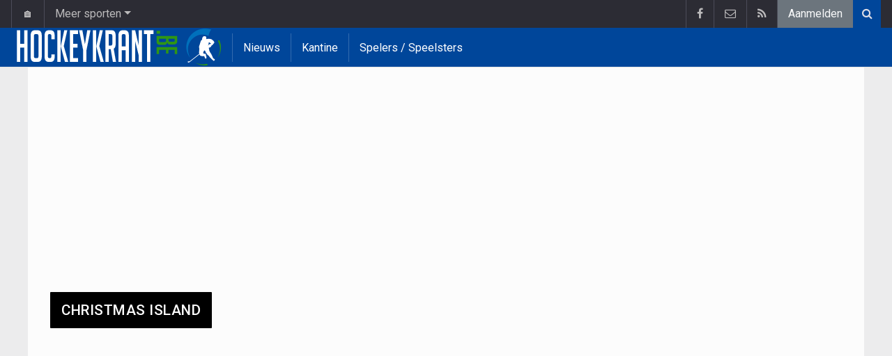

--- FILE ---
content_type: text/html; charset=UTF-8
request_url: https://www.hockeykrant.be/christmas-island
body_size: 4158
content:
	<!doctype html>
<html lang="nl" class="no-js">
		<head>
		<meta charset="utf-8">
		<meta http-equiv="X-UA-Compatible" content="IE=edge">
		<meta name="viewport" content="width=device-width, initial-scale=1, shrink-to-fit=no">

		<title>Hockey in Christmas Island | Hockeykrant.be</title>

						<link rel="alternate" type="application/rss+xml" title="Hockeykrant.be" href="https://www.hockeykrant.be/rss">
		<meta name="title" content="Hockey in Christmas Island | Hockeykrant.be" />
		<meta name="description" content="Hockey in Christmas Island" />
		<meta name="keywords" content="" />
		<meta name="robots" content="index,follow" />
		<meta name="copyright" content="Copyright 2016-2026 www.hockeykrant.be" />
		<meta name="language" content="nl" />

		        <link rel="preconnect" href="https://fonts.googleapis.com">
        <link rel="preconnect" href="https://fonts.gstatic.com" crossorigin>
        <link rel="preconnect" href="https://www.googletagmanager.com" />

        <link rel="dns-prefetch" href="https://fonts.googleapis.com" />
        <link rel="dns-prefetch" href="https://fonts.gstatic.com" />
        <link rel="dns-prefetch" href="https://www.googletagmanager.com" />
        <link rel="preload" href="https://www.sportid.be/css/top-20250311.min.css" as="style">
        <link rel="preload" href="https://fonts.googleapis.com/css2?family=Roboto+Slab:ital,wght@0,300;0,400;0,500;0,600;0,700;1,400&family=Roboto:ital,wght@0,300;0,400;0,500;0,600;0,700;1,400&display=swap" as="font" crossorigin>
        
						<link rel="apple-touch-icon" sizes="180x180" href="https://www.sportid.be/images/icons/hockeykrant/apple-touch-icon.png">
        <link rel="icon" type="image/png" sizes="32x32" href="https://www.sportid.be/images/icons/hockeykrant/favicon-32x32.png">
        <link rel="icon" type="image/png" sizes="16x16" href="https://www.sportid.be/images/icons/hockeykrant/favicon-16x16.png">
        <link rel="manifest" href="https://www.sportid.be/images/icons/hockeykrant/site.webmanifest">
                <link rel="shortcut icon" href="https://www.sportid.be/images/icons/hockeykrant/favicon.ico">
        <meta name="msapplication-TileColor" content="#00469a">
        <meta name="msapplication-config" content="https://www.sportid.be/images/icons/hockeykrant/browserconfig.xml">
        <meta name="theme-color" content="#ffffff">
		
				                                            		<link rel="canonical" href="https://www.hockeykrant.be/christmas-island">
								<meta property="og:title" content="Hockey in Christmas Island" />
		<meta property="og:description" content="Hockey in Christmas Island" />
		<meta property="og:url" content="https://www.hockeykrant.be/christmas-island" />
														<meta property="og:site_name" content="Hockeykrant.be" />
		<meta property="fb:app_id" content="66473854045" />
				    		    		    		    		    				
		        <meta property="og:type" content="website" />
        
                <meta name="twitter:card" content="summary_large_image">
                <meta name="twitter:title" content="Hockey in Christmas Island">
        <meta name="twitter:description" content="Hockey in Christmas Island">
        
		<link href="https://fonts.googleapis.com/css2?family=Roboto+Slab:ital,wght@0,300;0,400;0,500;0,600;0,700;1,400&family=Roboto:ital,wght@0,300;0,400;0,500;0,600;0,700;1,400&display=swap" rel="stylesheet">
		<!-- Bootstrap core CSS -->
		            <link href="https://www.sportid.be/css/top-20250311.min.css" rel="stylesheet">
		
		
        		
        		
		<script type="text/javascript">
 window.dataLayer = window.dataLayer || [];
 
 dataLayer.push({'loggedIn':'false',});
 (function(w,d,s,l,i){w[l]=w[l]||[];w[l].push({'gtm.start':
 new Date().getTime(),event:'gtm.js'});var f=d.getElementsByTagName(s)[0],
 j=d.createElement(s),dl=l!='dataLayer'?'&l='+l:'';j.async=true;j.src=
 'https://www.googletagmanager.com/gtm.js?id='+i+dl;f.parentNode.insertBefore(j,f);
 })(window,document,'script','dataLayer','GTM-KJWRZLM');
 </script><script async src="https://tags.refinery89.com/vrouwenvoetbalkrantbe.js"></script>
		<!-- HTML5 shim and Respond.js for IE8 support of HTML5 elements and media queries -->
		<!--[if lt IE 9]>
			<script src="https://oss.maxcdn.com/html5shiv/3.7.3/html5shiv.min.js"></script>
			<script src="https://oss.maxcdn.com/respond/1.4.2/respond.min.js"></script>
		<![endif]-->

		<script>document.documentElement.classList.remove("no-js");</script>
	</head>


	<body>
<noscript><iframe src="https://www.googletagmanager.com/ns.html?id=GTM-KJWRZLM" height="0" width="0" style="display:none;visibility:hidden"></iframe></noscript>
<div id="wrapper" data-color="dark-blue">
		<header id="header">
    		<!-- Begin .top-menu -->
    		    		<nav id="top-menu" class="navbar navbar-expand navbar-dark">
    			<div class="container">
        			<ul class="navbar-nav mr-auto">
    			                				<li class="nav-item d-none d-sm-block"><a class="nav-link" href="//www.sport-planet.eu/" data-toggle="tooltip" data-placement="bottom" title="Sport-planet.eu">🏠</a></li>
        				<li class="nav-item dropdown">
        					<a class="nav-link dropdown-toggle" data-toggle="dropdown" href="#" role="button" aria-haspopup="true" aria-expanded="false">Meer sporten</a>
        					<div class="dropdown-menu">
        						                                <a class="dropdown-item" href="https://www.voetbalkrant.com/">Voetbal</a>
                                <a class="dropdown-item" href="https://www.wielerkrant.be/">Wielrennen</a>
                                <a class="dropdown-item" href="https://www.autosportkrant.be/">Auto/motorsport</a>
                                                                                                        						        		                        					</div>
        				</li>
        		                				        			            			</ul>
        			<ul class="navbar-nav my-2 my-md-0 social-icons hovercolored">
        				<li class="nav-item facebook"><a class="nav-link facebook" href="https://www.facebook.com/Hockeykrant-642153172590254" title="Facebook" target="_blank"><i class="fa fa-facebook"></i></a></li>        				        				                        
        				<li class="nav-item pinterest d-none d-sm-block"><a class="nav-link" href="/contact" title="Contacteer ons"><i class="fa fa-envelope-o"></i></a></li>
        				<li class="nav-item rss d-none d-sm-block"><a class="nav-link" href="/rss" title="RSS Feed"><i class="fa fa-rss"></i></a></li>        				        				<li class="nav-item"><a class="nav-link bg-secondary text-light" rel="nofollow" href="//www.sportid.be/nl/aanmelden?continue=https://www.hockeykrant.be/christmas-island">Aanmelden</a></li>
        				        			</ul>
        			        			<form class="form-inline d-none d-md-block" method="get" action="/zoeken">
        				<div class="search-container">
        					<div class="search-icon-btn"> <span style="cursor:pointer"><i class="fa fa-search"></i></span> </div>
        					<div class="search-input">
        						<input type="search" name="q" class="form-control search-bar" placeholder="Zoeken..." title="Zoeken"/>
        					</div>
        				</div>
        			</form>
        			    			</div>
    		</nav>
    		    		    			</header>
	<div class="clearfix"></div>
	<nav id="main-menu" class="navbar sticky-top navbar-expand-md navbar-dark">
		<div class="container">
																																													<a class="navbar-brand" href="/"><img src="https://www.hockeykrant.be/images/logos/300x_/hockeykrant.png" alt="Hockeykrant.be" height="56" width="295" /></a>
			<button class="navbar-toggler" type="button" data-toggle="collapse" data-target="#navbarMainMenu" aria-controls="navbarMainMenu" aria-expanded="false">
				<span class="navbar-toggler-icon"></span>
			</button>
			<div class="collapse navbar-collapse" id="navbarMainMenu">
    			<ul class="nav navbar-nav">
    				    				    				    				    				        				                                                                                                                                                                                                				<li class="nav-item "><a class="nav-link" href="/nieuws" title="Hockeynieuws">Nieuws</a></li>
    				    				    				    				        				                                                                            				<li class="nav-item "><a class="nav-link" href="/kantine" title="Kantine">Kantine</a></li>
    				    				    				    				        				                                                                            				<li class="nav-item "><a class="nav-link" href="/spelers" title="Spelers / Speelsters">Spelers / Speelsters</a></li>
    				    				    				    				<li class="nav-item d-md-none "><a class="nav-link" href="/zoeken">Zoeken</a></li>    				<li class="nav-item d-md-none "><a class="nav-link" href="/contact">Contacteer ons</a></li>
    				    			</ul>
    		</div>
		</div>
	</nav>
	<nav id="second-menu" class="navbar navbar-expand navbar-light">
		<div class="container">
			<ul class="nav navbar-nav">
																			</ul>
                                        	</div>
    </nav>
		<!--========== END #HEADER ==========-->
	<!--========== BEGIN #MAIN-SECTION ==========-->
	<section id="main-section">
	    		<div class="container">
		    		        					<div id="leaderboard_top" class="leaderboard text-center" style="min-height:250px;"></div>		</div>
                        <section class="module">
        	<div class="container">
        		        		        		<div class="row no-gutter">
        			<div class="col-sm-9 col-lg-8">
        				<div class="module-title">
	<h1 class="title">Christmas Island</h1>
</div>
	
<div class="table-responsive">
	<table class="table table-striped">
        	</table>
</div>
        			</div>
					<div class="col-sm-3 col-lg-4 d-none d-sm-block">
        				                        <div class="d-none d-lg-block">
                
    <div id="imu" class="imu text-center" style="min-height:600px;"></div>
    
        
        <div class="tags text-center">
		<a href="/belgie/hendrickx-alexander" class="btn btn-outline-dark my-1">Alexander Hendrickx</a>
		<a href="/belgie/boon-tom" class="btn btn-outline-dark my-1">Tom Boon</a>
	</div>

    <span class="spacer"></span>
        
        
    </div>
<div id="sidebar_last">
	<div class="spacer"></div>
</div>
<div id="sticktotopifreached" class="widget">
	<div class="skyscraper text-center"></div>
</div>

        				        			</div>
        		</div>
        	</div>
        </section>
        	</section>
	<!--========== END #MAIN-SECTION ==========-->
	<!--========== BEGIN #COPYRIGHTS ==========-->
	<div id="copyrights">
		<!-- Begin .container -->
		<div class="container">
			<!-- Begin .copyright -->
			<div class="pt-2 text-center text-secondary">
				<a href="/contact">Contacteer ons</a>
								 / <a href="//www.sportid.be/nl/privacybeleid">Privacybeleid</a>
				 / <a href="/vacature">Vacature</a>
								<br/>
				<a href="/gebruikersovereenkomst">Gebruikersovereenkomst</a> / 				<a href="/?cmpscreen"><span class="fa fa-cog"></span> Cookies Instellingen</a>
				 / <a href="https://www.voetbalkrant.com/nieuws/2023-09-01/pushmeldingen-uitschakelen">Pushmeldingen uitschakelen</a>															</div>
			<div class="copyright">
				<div class="text-center"> &copy; 2016-2026 www.hockeykrant.be <span class="d-none d-sm-inline-block">All Rights Reserved</span></div>
			</div>
			<!-- End .copyright -->
			<!--  Begin .footer-social-icons -->
			<div class="footer-social-icons d-none d-sm-block">
				<ul>
					<li><a href="https://www.facebook.com/Hockeykrant-642153172590254" target="_blank" aria-label="Facebook" class="facebook"><i class="fa fa-facebook"></i></a></li>															<li><a href="/contact" class="pinterest" aria-label="Contacteer ons"><i class="fa fa-envelope-o"></i></a></li>
					<li><a href="/rss" class="rss" aria-label="RSS Feed"><i class="fa fa-rss"></i></a></li>				</ul>
			</div>
			<!--  End .footer-social-icons -->
		</div>
		<!-- End .container -->
	</div>
	<!--========== END #COPYRIGHTS ==========-->
	</div>
<!--========== END #WRAPPER ==========-->
<!-- Bootstrap core JavaScript
================================================== -->
<!-- Placed at the end of the document so the pages load faster -->
<script src="https://www.sportid.be/js/jquery-3.7.1.min.js"></script>
<!-- Popper -->
<script src="https://www.sportid.be/js/popper.min.js"></script>

<!-- Latest compiled and minified Bootstrap JavaScript -->
<script src="https://www.sportid.be/js/bootstrap-4.6.0.min.js"></script>

<script src="https://www.sportid.be/js/general-20240714.min.js"></script>
<script>dataLayer.push({'event': 'RefineryAvailable'});</script>
<script type="text/javascript">
//<![CDATA[
$(document).ready(function(){
	var refreshSticky = setInterval(function(){
    	var $window = $(window), $stickyEl = $("#sticktotopifreached");
    	if ($stickyEl.offset()) {
    		var elTop = $stickyEl.offset().top;
            $.fn.isOnScreen = function(){
                var element = this.get(0);
                var bounds = element.getBoundingClientRect();
                return bounds.top < window.innerHeight && bounds.bottom > 0;
            }
            $(window).scroll(function() {
                	if ($("#sticktotopifreached").isOnScreen() == true && $("#sidebar_last").isOnScreen() != true && $window.scrollTop() > elTop) $("#sticktotopifreached").addClass("sticky");
                	else $("#sticktotopifreached").removeClass("sticky");
            });
    	}
    }, 5000);
});
//]]>
</script>
                <script type="application/ld+json">
{
	"@context": "https://schema.org",
	"@type": "WebPage",
	"@id": "https://www.hockeykrant.be/christmas-island#webpage",
	"url": "https://www.hockeykrant.be/christmas-island",
	"name": "Hockey in Christmas Island",
	"inLanguage": "nl",
	"description": "Hockey in Christmas Island",
	"isPartOf": {
		"@type": "WebSite",
		"@id": "https://www.hockeykrant.be/#website",
		"url": "https://www.hockeykrant.be/",
		"name": "Hockeykrant.be",
		"description": "Alle info en nieuws over de Red Lions, de Red Panthers en de Belgische Eredivisie",
		"inLanguage": "nl",
		"image": "https://www.hockeykrant.be/images/logos/300x_/hockeykrant.png",
		"sameAs" : [
			"https://www.facebook.com/Hockeykrant-642153172590254"		    		    		    		],
	    		"potentialAction": {
			"@type": "SearchAction",
			"target": "https://www.hockeykrant.be/zoeken?q={search_term_string}",
			"query-input": "required name=search_term_string"
		},
	    		"publisher": {
			"@type": "Organization",
			"@id": "https://www.hockeykrant.be/contact#organization",
			"url": "https://www.hockeykrant.be/contact",
			"name": "Hosting-Garage SARL"
		}
	}
}
</script>
    <link href="https://www.sportid.be/css/styles-20250911.min.css" rel="stylesheet">
    
	</body>
</html>
